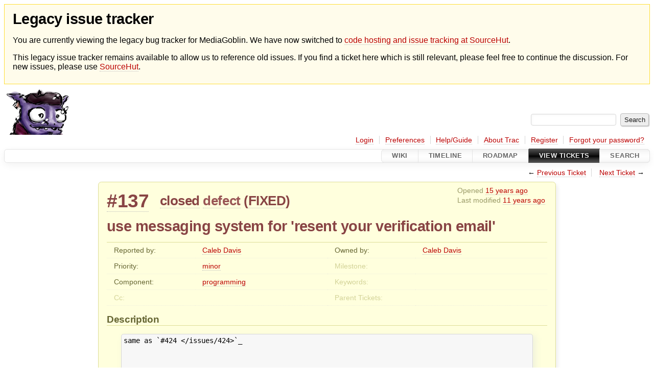

--- FILE ---
content_type: text/html;charset=utf-8
request_url: https://issues.mediagoblin.org/ticket/137
body_size: 24244
content:


<!DOCTYPE html>
<html lang="en-US">   <head>
    <!-- # block head (placeholder in theme.html) -->
        <!-- # block head (content inherited from layout.html) -->
    <title>
      #137 (use messaging system for &#39;resent your verification email&#39;)
          – GNU MediaGoblin

    </title>

    <meta http-equiv="Content-Type" content="text/html; charset=UTF-8" />
    <meta http-equiv="X-UA-Compatible" content="IE=edge" />
    <!--[if IE]><script>
        if (/^#__msie303:/.test(window.location.hash))
        window.location.replace(window.location.hash.replace(/^#__msie303:/, '#'));
        </script><![endif]-->

    <link rel="start"  href="/wiki" />
    <link rel="search"  href="/search" />
    <link rel="help"  href="/wiki/TracGuide" />
    <link rel="stylesheet"  href="/chrome/common/css/trac.css" type="text/css" />
    <link rel="stylesheet"  href="/chrome/common/css/ticket.css" type="text/css" />
    <link rel="stylesheet"  href="/chrome/common/css/jquery-ui/jquery-ui.css" type="text/css" />
    <link rel="stylesheet"  href="/chrome/common/css/jquery-ui-addons.css" type="text/css" />
    <link rel="icon"  href="/chrome/common/trac.ico" type="image/x-icon" />
    <link rel="first"  href="/ticket/1" title="Ticket #1" />
    <link rel="prev"  href="/ticket/136" title="Ticket #136" />
    <link rel="last"  href="/ticket/5631" title="Ticket #5631" />
    <link rel="next"  href="/ticket/138" title="Ticket #138" />
    <link rel="alternate"  class="rss" href="/ticket/137?format=rss" title="RSS Feed" type="application/rss+xml" />
    <link rel="alternate"  class="csv" href="/ticket/137?format=csv" title="Comma-delimited Text" type="text/csv" />
    <link rel="alternate"  class="tab" href="/ticket/137?format=tab" title="Tab-delimited Text" type="text/tab-separated-values" />
    <noscript>
      <style>
        .trac-noscript { display: none !important }
      </style>     </noscript>
    <link type="application/opensearchdescription+xml" rel="search"
          href="/search/opensearch"
          title="Search GNU MediaGoblin"/>
    <script>
      var comments_prefs={"comments_order":"oldest","show_comments":"true","show_prop_changes":"true"};
      var old_values={"cc":"","changetime":"2015-02-19T05:33:13Z","component":"programming","description":"{{{\n#!rst\nsame as `#424 \u003c/issues/424\u003e`_\n\n\n\n}}}","id":137,"keywords":"","milestone":"","owner":"Caleb Davis","parents":"","priority":"minor","reporter":"Caleb Davis","resolution":"FIXED","status":"closed","summary":"use messaging system for 'resent your verification email'","time":"2011-07-04T23:02:00Z","type":"defect"};
      var changes=[{"author":"Caleb Davis","cnum":1,"comment":"{{{\n#!rst\nokay, that about does it\n\n[https://gitorious.org/\\ :sub:`cfdv/mediagoblin/cfdvs-mediagoblin/commits/f427\\_resent\\_verification\\_email\\_messaging](https://gitorious.org/`\\ cfdv/mediagoblin/cfdvs-mediagoblin/commits/f427\\_resent\\_verification\\_email\\_messaging)\n\nIf any of these are controversial, feel free to reject. The\nexisting messaging for these tends to be on a page with the message\nand nothing else (all these ../templates/auth/\\*.html). It doesn't\nhurt to duplicate the messaging in the context of the root page,\nright?\n\n\n\n}}}","comment_history":{"0":{"author":"Caleb Davis","comment":"{{{\n#!rst\nokay, that about does it\n\n[https://gitorious.org/\\ :sub:`cfdv/mediagoblin/cfdvs-mediagoblin/commits/f427\\_resent\\_verification\\_email\\_messaging](https://gitorious.org/`\\ cfdv/mediagoblin/cfdvs-mediagoblin/commits/f427\\_resent\\_verification\\_email\\_messaging)\n\nIf any of these are controversial, feel free to reject. The\nexisting messaging for these tends to be on a page with the message\nand nothing else (all these ../templates/auth/\\*.html). It doesn't\nhurt to duplicate the messaging in the context of the root page,\nright?\n\n\n\n}}}","date":1309825440000000}},"date":1309825440000000,"fields":{},"permanent":1},{"author":"Caleb Davis","cnum":2,"comment":"{{{\n#!rst\ndeprecated by `#387 \u003c/issues/387\u003e`_\n\n\n\n}}}","comment_history":{"0":{"author":"Caleb Davis","comment":"{{{\n#!rst\ndeprecated by `#387 \u003c/issues/387\u003e`_\n\n\n\n}}}","date":1309973220000001}},"date":1309973220000001,"fields":{"status":{"label":"Status","new":"Closed","old":"New","rendered":"\"\\u003cspan class=\\\"trac-field-old\\\"\\u003eNew\\u003c/span\\u003e \u2192 \\u003cspan class=\\\"trac-field-new\\\"\\u003eClosed\\u003c/span\\u003e\""}},"permanent":1},{"author":"willkg","cnum":3,"comment":"The original url for this bug was http://bugs.foocorp.net/issues/427 .\nRelations:\n#131: related","comment_history":{"0":{"author":"willkg","comment":"The original url for this bug was http://bugs.foocorp.net/issues/427 .\nRelations:\n#131: related","date":1327958580000000}},"date":1327958580000000,"fields":{},"permanent":1}];
      var auto_preview_timeout=2.0;
      var form_token="be80494e51b4070a46878d86";
      var jquery_ui={"ampm":true,"date_format":"M d, yy","day_names":{"abbreviated":["Sun","Mon","Tue","Wed","Thu","Fri","Sat"],"narrow":["S","M","T","W","T","F","S"],"wide":["Sunday","Monday","Tuesday","Wednesday","Thursday","Friday","Saturday"]},"default_timezone":0,"first_week_day":0,"month_names":{"abbreviated":["Jan","Feb","Mar","Apr","May","Jun","Jul","Aug","Sep","Oct","Nov","Dec"],"wide":["January","February","March","April","May","June","July","August","September","October","November","December"]},"period_names":{"am":["AM","AM"],"pm":["PM","PM"]},"show_timezone":false,"time_format":"h:mm:ss TT","timepicker_separator":", ","timezone_iso8601":false,"timezone_list":null};
    </script>
    <script src="/chrome/common/js/jquery.js"></script>
    <script src="/chrome/common/js/babel.js"></script>
    <script src="/chrome/common/js/trac.js"></script>
    <script src="/chrome/common/js/search.js"></script>
    <script src="/chrome/common/js/folding.js"></script>
    <script src="/chrome/common/js/wikitoolbar.js"></script>
    <script src="/chrome/common/js/resizer.js"></script>
    <script src="/chrome/common/js/auto_preview.js"></script>
    <script src="/chrome/common/js/jquery-ui.js"></script>
    <script src="/chrome/common/js/jquery-ui-addons.js"></script>
    <script src="/chrome/common/js/jquery-ui-i18n.js"></script>
    <script>
      jQuery(function($) {
        $(".trac-autofocus").focus();
        $(".trac-target-new").attr("target", "_blank");
        if ($.ui) { /* is jquery-ui added? */
          $(".trac-datepicker:not([readonly])")
            .prop("autocomplete", "off").datepicker();
          // Input current date when today is pressed.
          var _goToToday = $.datepicker._gotoToday;
          $.datepicker._gotoToday = function(id) {
            _goToToday.call(this, id);
            this._selectDate(id)
          };
          $(".trac-datetimepicker:not([readonly])")
            .prop("autocomplete", "off").datetimepicker();
        }
        $(".trac-disable").disableSubmit(".trac-disable-determinant");
        setTimeout(function() { $(".trac-scroll").scrollToTop() }, 1);
        $(".trac-disable-on-submit").disableOnSubmit();
      });
    </script>
    <!--   # include 'site_head.html' (layout.html) -->
    <!--   end of site_head.html -->
    <!-- # endblock head (content inherited from layout.html) -->


    <script src="/chrome/common/js/threaded_comments.js"></script>
    <script>
      jQuery(function($) {
        $("div.description").find("h1,h2,h3,h4,h5,h6")
          .addAnchor(_("Link to this section"));
        $(".foldable").enableFolding(false, true);
        $("#attachments").toggleClass("collapsed");
        $("#trac-up-attachments").click(function () {
          $("#attachments").removeClass("collapsed");
          return true;
        });
        $("#modify").parent().toggleClass("collapsed");
        $(".trac-topnav a").click(function() {
          $("#modify").parent().removeClass("collapsed");
        });

        function setRevertHandler() {
          $("button.trac-revert").click(function() {
            var div = $("div", this);
            var field_name = div[0].id.substr(7);
            var field_value = div.text();
            var input = $("#propertyform *[name=field_" + field_name + "]");
            if (input.length > 0) {
              if (input.filter("input[type=radio]").length > 0) {
                input.val([field_value]);
              } else if (input.filter("input[type=checkbox]").length > 0) {
                input.val(field_value == "1" ? [field_value] : []);
              } else {
                input.val(field_value);
              }
            } else { // Special case for CC checkbox
              input = $("#propertyform input[name=cc_update]").val([]);
            }
            input.change();
            // Remove the revert button
            if ($(this).closest("tbody").children("tr").length === 1)
              $(this).closest(".trac-change-panel").remove();
            else
              $(this).closest("tr").remove();
            return false;
          });
        }
        setRevertHandler();

        var comment_focused = false;
        $("#comment").focus(function() { comment_focused = true; })
                     .blur(function() { comment_focused = false; });
        $("#propertyform").autoSubmit({preview: '1'}, function(data, reply) {
          var items = $(reply);
          // Update ticket box
          $("#ticket").replaceWith(items.filter('#ticket'));
          // Replaces content of #changelog, without recreating it
          $("#changelog").empty().append(items.filter("#changelog").contents());
          // Apply comments order and "Show" preferences
          applyCommentsOrder(
            $('#prefs input[name="trac-comments-order"]:checked').val());
          // Show warnings
          var new_changes = $("#changelog .trac-new");
          $("#trac-edit-warning").toggle(new_changes.length != 0);
          if (new_changes.length != 0)
            $("#changelog").parent().show().removeClass("collapsed");
          $("#trac-preview-warning").remove();
          $("#trac-edit-warning").before(items.filter('#trac-preview-warning'));
          // Update view time
          $("#propertyform input[name='view_time']")
            .replaceWith(items.filter("input[name='view_time']"));
          // Update preview
          var preview = $("#ticketchange")
            .html(items.filter('#preview').children());
          var show_preview = preview.children().length != 0;
          $("#ticketchange").toggle(show_preview);
          setRevertHandler();
          // Execute scripts to load stylesheets
          items.filter("script").appendTo("head");
        }, "#ticketchange .trac-loading");
        $("#trac-comment-editor")
            .autoSubmit({preview_comment: '1'}, function(data, reply) {
          var comment = $("#trac-comment-editor")
            .next("div.comment").html(reply);
          comment.toggle(comment.children().length != 0);
        }, "#changelog .trac-loading");

      });
    </script>
    <!-- # endblock head (placeholder in theme.html) -->
  </head> 
  <body>
    <!-- # block body (content inherited from theme.html) -->
    <!--   # include 'site_header.html' (theme.html) -->
<div id="siteheader" style="background: #fffceb; padding: 0.5rem 1rem; border: 1px solid #ffde37; margin-bottom: 0.5rem">
    <h1>Legacy issue tracker</h1>
    <p>You are currently viewing the legacy bug tracker for MediaGoblin. We have now switched to <a href="https://sr.ht/~mediagoblin/mediagoblin/">code hosting and issue tracking at SourceHut</a>.</p>
    <p>This legacy issue tracker remains available to allow us to reference old issues. If you find a ticket here which is still relevant, please feel free to continue the discussion. For new issues, please use <a href="https://sr.ht/~mediagoblin/mediagoblin/">SourceHut</a>.</p>
</div>    <!--   end of site_header.html -->

    <div id="banner">
      <div id="header">
        <a id="logo"
           href="http://issues.mediagoblin.org/">
          <img  alt="GNU MediaGoblin" src="/chrome/site/mediagoblin_bugs.png" /></a>


      </div>
      <form id="search" action="/search" method="get">
        <div>
          <label for="proj-search">Search:</label>
          <input type="text" id="proj-search" name="q" size="18"
                  value="" />
          <input type="submit" value="Search" />
        </div>
      </form>
          <div id="metanav" class="nav">
      <ul><li  class="first"><a href="/login">Login</a></li><li ><a href="/prefs">Preferences</a></li><li ><a href="/wiki/TracGuide">Help/Guide</a></li><li ><a href="/about">About Trac</a></li><li ><a href="/register">Register</a></li><li  class="last"><a href="/reset_password">Forgot your password?</a></li></ul>
    </div>

    </div>
        <div id="mainnav" class="nav">
      <ul><li  class="first"><a href="/wiki">Wiki</a></li><li ><a href="/timeline">Timeline</a></li><li ><a href="/roadmap">Roadmap</a></li><li  class="active"><a href="/report">View Tickets</a></li><li  class="last"><a href="/search">Search</a></li></ul>
    </div>


    <div id="main"
         >
      <div id="ctxtnav" class="nav">
        <h2>Context Navigation</h2>
        <ul>
          <li  class="first"><span>&larr; <a class="prev" href="/ticket/136" title="Ticket #136">Previous Ticket</a></span></li>
          <li  class="last"><span><a class="next" href="/ticket/138" title="Ticket #138">Next Ticket</a> &rarr;</span></li>
        </ul>
        <hr />
      </div>

      

      

      <!-- # block content (placeholder in theme.html) -->
    <div id="content" class="ticket">



<div id="ticket">
  <div id="ticketbox" class="trac-content">
    <div class="date">
      <p>Opened <a class="timeline" href="/timeline?from=2011-07-04T23%3A02%3A00Z&amp;precision=second" title="See timeline at Jul 4, 2011, 11:02:00 PM">15 years ago</a></p>
      <p>Last modified <a class="timeline" href="/timeline?from=2015-02-19T05%3A33%3A13Z&amp;precision=second" title="See timeline at Feb 19, 2015, 5:33:13 AM">11 years ago</a></p>
    </div>


    <h2>
      <a href="/ticket/137" class="trac-id">#137</a>
      <span class="trac-status">
        <a href="/query?status=closed">closed</a>
      </span>
      <span class="trac-type">
        <a href="/query?status=!closed&amp;type=defect">defect</a>
      </span>
      <span class="trac-resolution">
        (<a href="/query?resolution=FIXED&amp;status=closed">FIXED</a>)
      </span>
    </h2>

    <h1 id="trac-ticket-title" class="searchable">
      <span class="summary">use messaging system for &#39;resent your verification email&#39;</span>
    </h1>

    <table class="properties">

      <tr>
        <th id="h_reporter">Reported by:</th>
        <td class="searchable" headers="h_reporter"><a class="trac-author" href="/query?reporter=Caleb+Davis&amp;status=!closed">Caleb Davis</a></td>

        <th id="h_owner">Owned by:</th>
        <td headers="h_owner"><a class="trac-author" href="/query?owner=Caleb+Davis&amp;status=!closed">Caleb Davis</a></td>
      </tr>
      <tr>
        <th id="h_priority">
          Priority:
        </th>
        <td headers="h_priority">
          <a href="/query?priority=minor&amp;status=!closed">minor</a>
        </td>
        <th class="missing" id="h_milestone">
          Milestone:
        </th>
        <td headers="h_milestone">
          
        </td>
      </tr>
      <tr>
        <th id="h_component">
          Component:
        </th>
        <td headers="h_component">
          <a href="/query?component=programming&amp;status=!closed">programming</a>
        </td>
        <th class="missing" id="h_keywords">
          Keywords:
        </th>
        <td class="searchable" headers="h_keywords">
          
        </td>
      </tr>
      <tr>
        <th class="missing" id="h_cc">
          Cc:
        </th>
        <td class="searchable" headers="h_cc">
          
        </td>
        <th class="missing" id="h_parents">
          Parent Tickets:
        </th>
        <td headers="h_parents">
        </td>
      </tr>
    </table>
    <div class="description">
      <h2 id="comment:description">Description
      </h2>



      <script>
        // float left elements like inlinebuttons will be presented in
        // right-to-left order, i.e. those added before #addreply will
        // be on the right, those added after will be on the left
        function insertNearReplyToDescription(content, side) {
          if (side === 'right') {
            $("#ticket .description #addreply").before(content);
          } else if (side === 'rightmost') {
            $("#ticket .description > h2").after(content);
          } else if (side === 'leftmost') {
            $("#ticket .description").children(".searchable, br")
              .before(content);
          } else { // 'left'
            $("#ticket .description #addreply").after(content);
          }
        }
      </script>

      <div class="searchable">
        <div class="wiki-code"><div class="code"><pre>same as `#424 &lt;/issues/424&gt;`_



</pre></div></div>
      </div>
    </div>
  </div>
</div>






      <div>
        <div class="trac-noscript" style="position: relative">
          <form id="prefs" method="get" action="/prefs"
                style="position: absolute; right: 0">
            <div id="trac-comments-order">
              <input type="radio" id="trac-comments-oldest"
                     name="trac-comments-order" value="oldest"
                     checked="checked" />
              <label for="trac-comments-oldest">Oldest first</label>
              <input type="radio" id="trac-comments-newest"
                     name="trac-comments-order" value="newest" />
              <label for="trac-comments-newest">Newest first</label>
              <span id="trac-threaded-toggle" style="display: none">
                <input type="radio" id="trac-comments-threaded"
                       name="trac-comments-order" value="threaded" />
                <label for="trac-comments-threaded">Threaded</label>
              </span>
            </div>
            <div>
              <input id="trac-show-comments-toggle" type="checkbox"
                     checked="checked" />
              <label for="trac-show-comments-toggle">Show comments</label>
              <input id="trac-show-property-changes-toggle" type="checkbox" />
              <label for="trac-show-property-changes-toggle">
                Show property changes</label>
            </div>
          </form>
        </div>

        <h3 class="foldable">
          Change History
          <span class="trac-count">(3)</span></h3>

        <div id="changelog">
          <div class="change" id="trac-change-1-1309825440000000">






<h3 class="change" id="comment:1">
  <span class="threading">
  </span>
  <span class="cnum"><a href="#comment:1" class="">comment:1</a>
</span>
  by <span class="trac-author">Caleb Davis</span>, <a class="timeline" href="/timeline?from=2011-07-05T00%3A24%3A00Z&amp;precision=second" title="See timeline at Jul 5, 2011, 12:24:00 AM">15 years ago</a>

</h3>

<div class="trac-change-panel">



  <div class="trac-ticket-buttons">
  </div>


</div>





<div class="comment searchable">
  <div class="wiki-code"><div class="code"><pre>okay, that about does it

[https://gitorious.org/\ :sub:`cfdv/mediagoblin/cfdvs-mediagoblin/commits/f427\_resent\_verification\_email\_messaging](https://gitorious.org/`\ cfdv/mediagoblin/cfdvs-mediagoblin/commits/f427\_resent\_verification\_email\_messaging)

If any of these are controversial, feel free to reject. The
existing messaging for these tends to be on a page with the message
and nothing else (all these ../templates/auth/\*.html). It doesn't
hurt to duplicate the messaging in the context of the root page,
right?



</pre></div></div>
</div>
          </div>
          <div class="change" id="trac-change-2-1309973220000001">






<h3 class="change" id="comment:2">
  <span class="threading">
  </span>
  <span class="cnum"><a href="#comment:2" class="">comment:2</a>
</span>
  by <span class="trac-author">Caleb Davis</span>, <a class="timeline" href="/timeline?from=2011-07-06T17%3A27%3A00Z&amp;precision=second" title="See timeline at Jul 6, 2011, 5:27:00 PM">15 years ago</a>

</h3>

<div class="trac-change-panel">



  <div class="trac-ticket-buttons">
  </div>


  <table class="changes">


    <tr class="trac-field-status">
      <th class="trac-field-status">Status:</th>
      <td>
        <span class="trac-field-old">New</span> → <span class="trac-field-new">Closed</span>
      </td>
    </tr>
  </table>
</div>





<div class="comment searchable">
  <div class="wiki-code"><div class="code"><pre>deprecated by `#387 &lt;/issues/387&gt;`_



</pre></div></div>
</div>
          </div>
          <div class="change" id="trac-change-3-1327958580000000">






<h3 class="change" id="comment:3">
  <span class="threading">
  </span>
  <span class="cnum"><a href="#comment:3" class="">comment:3</a>
</span>
  by <span class="trac-author">Will Kahn-Greene</span>, <a class="timeline" href="/timeline?from=2012-01-30T21%3A23%3A00Z&amp;precision=second" title="See timeline at Jan 30, 2012, 9:23:00 PM">14 years ago</a>

</h3>

<div class="trac-change-panel">



  <div class="trac-ticket-buttons">
  </div>


</div>





<div class="comment searchable">
  <p>
The original url for this bug was <a class="ext-link" href="http://bugs.foocorp.net/issues/427"><span class="icon">​</span>http://bugs.foocorp.net/issues/427</a> .<br />
Relations:<br />
<a class="closed ticket" href="/ticket/131" title="#131: defect: Messaging framework - find any places in the code where we could be ... (closed: FIXED)">#131</a>: related<br />
</p>

</div>
          </div>
          <script>
            // inlinebuttons in ticket change are presented in
            // left-to-right order, i.e. those added before
            // #reply-to-comment-n will be on its left, those added
            // after will be on its right
            function insertNearReplyToComment(num, content, side) {
              var $replyto = $("#reply-to-comment-" + num);
              if (side === 'right') {
                $replyto.after(content);
              } else if (side === 'rightmost') {
                $replyto.parent().append(content);
              } else if (side === 'leftmost') {
                $replyto.parent().prepend(content);
              } else { // 'left'
                $replyto.before(content);
              }
            }
          </script>

        </div>
      </div>


<div class="trac-help">
  <strong>Note:</strong>
 See   <a href="/wiki/TracTickets">TracTickets</a>
 for help on using tickets.
</div>
    </div>
        <!-- # block content (content inherited from layout.html) -->
    <script type="text/javascript">
      jQuery("body").addClass("trac-has-js");
    </script>
    <div id="altlinks">
      <h3>Download in other formats:</h3>
      <ul>
        <li class="first">
          <a rel="nofollow" href="/ticket/137?format=rss"
              class="rss">
            RSS Feed</a>
        </li>
        <li class="">
          <a rel="nofollow" href="/ticket/137?format=csv"
              class="csv">
            Comma-delimited Text</a>
        </li>
        <li class="last">
          <a rel="nofollow" href="/ticket/137?format=tab"
              class="tab">
            Tab-delimited Text</a>
        </li>
      </ul>
    </div>
    <!-- # endblock content (content inherited from layout.html) -->

      <!-- # endblock content (placeholder in theme.html) -->
    </div>

    <div id="footer"><hr/>
      <a id="tracpowered" href="https://trac.edgewall.org/"
         ><img src="/chrome/common/trac_logo_mini.png" height="30"
               width="107" alt="Trac Powered"/></a>
      <p class="left">
Powered by         <a href="/about"><strong>Trac 1.6</strong></a>
        <br />
 By         <a href="http://www.edgewall.org/">Edgewall Software</a>
.      </p>
      <p class="right"><a href="http://mediagoblin.org/">GNU MediaGoblin</a> issue tracker</p>
    </div>
    <!--   # include 'site_footer.html' (theme.html) -->
    <!--   end of site_footer.html -->
    <!-- # endblock body (content inherited from theme.html) -->
  </body> </html>